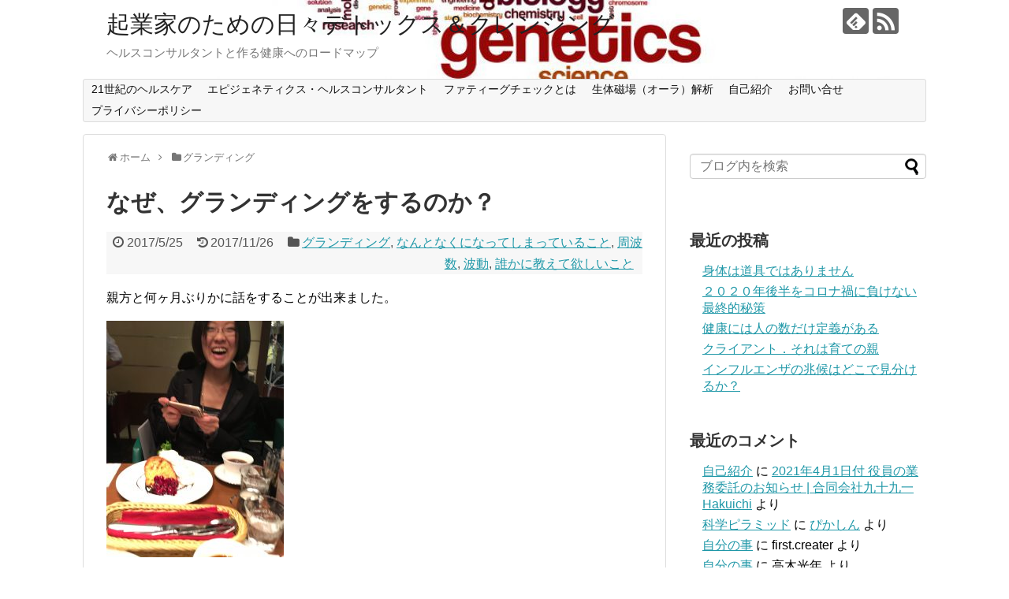

--- FILE ---
content_type: text/html; charset=UTF-8
request_url: https://firstcreater.com/archives/353
body_size: 16511
content:
<!DOCTYPE html>
<html lang="ja">
<head>
	<meta name="google-site-verification" content="Qp3aD8YoYGjxYnydLdcIcAS_D8QXdNVGybwaXu-VQEE" />
<meta charset="UTF-8">
  <meta name="viewport" content="width=1280, maximum-scale=1, user-scalable=yes">
<link rel="alternate" type="application/rss+xml" title="起業家のための日々デトックス＆クレンジング RSS Feed" href="https://firstcreater.com/feed" />
<link rel="pingback" href="https://firstcreater.com/wp/xmlrpc.php" />
<meta name="description" content="親方と何ヶ月ぶりかに話をすることが出来ました。注：この写真は2月の親方きっかけは、指南頂いているブログとネットの事でした。私は、このインターネットの世界が自分とは関係ないと思っていたわけではありません。が自分が何かを発信したいと..." />
<meta name="keywords" content="グランディング,なんとなくになってしまっていること,周波数,波動,誰かに教えて欲しいこと" />
<!-- OGP -->
<meta property="og:type" content="article">
<meta property="og:description" content="親方と何ヶ月ぶりかに話をすることが出来ました。注：この写真は2月の親方きっかけは、指南頂いているブログとネットの事でした。私は、このインターネットの世界が自分とは関係ないと思っていたわけではありません。が自分が何かを発信したいと...">
<meta property="og:title" content="なぜ、グランディングをするのか？">
<meta property="og:url" content="https://firstcreater.com/archives/353">
<meta property="og:image" content="https://firstcreater.com/wp/wp-content/uploads/2017/02/2017-01-07-07.48.21.jpg">
<meta property="og:site_name" content="起業家のための日々デトックス＆クレンジング">
<meta property="og:locale" content="ja_JP">
<!-- /OGP -->
<!-- Twitter Card -->
<meta name="twitter:card" content="summary">
<meta name="twitter:description" content="親方と何ヶ月ぶりかに話をすることが出来ました。注：この写真は2月の親方きっかけは、指南頂いているブログとネットの事でした。私は、このインターネットの世界が自分とは関係ないと思っていたわけではありません。が自分が何かを発信したいと...">
<meta name="twitter:title" content="なぜ、グランディングをするのか？">
<meta name="twitter:url" content="https://firstcreater.com/archives/353">
<meta name="twitter:image" content="https://firstcreater.com/wp/wp-content/uploads/2017/02/2017-01-07-07.48.21.jpg">
<meta name="twitter:domain" content="firstcreater.com">
<!-- /Twitter Card -->

<title>なぜ、グランディングをするのか？</title>
<meta name='robots' content='max-image-preview:large' />
<link rel="alternate" type="application/rss+xml" title="起業家のための日々デトックス＆クレンジング &raquo; フィード" href="https://firstcreater.com/feed" />
<link rel="alternate" type="application/rss+xml" title="起業家のための日々デトックス＆クレンジング &raquo; コメントフィード" href="https://firstcreater.com/comments/feed" />
<link rel="alternate" type="application/rss+xml" title="起業家のための日々デトックス＆クレンジング &raquo; なぜ、グランディングをするのか？ のコメントのフィード" href="https://firstcreater.com/archives/353/feed" />
<link rel="alternate" title="oEmbed (JSON)" type="application/json+oembed" href="https://firstcreater.com/wp-json/oembed/1.0/embed?url=https%3A%2F%2Ffirstcreater.com%2Farchives%2F353" />
<link rel="alternate" title="oEmbed (XML)" type="text/xml+oembed" href="https://firstcreater.com/wp-json/oembed/1.0/embed?url=https%3A%2F%2Ffirstcreater.com%2Farchives%2F353&#038;format=xml" />
<style id='wp-img-auto-sizes-contain-inline-css' type='text/css'>
img:is([sizes=auto i],[sizes^="auto," i]){contain-intrinsic-size:3000px 1500px}
/*# sourceURL=wp-img-auto-sizes-contain-inline-css */
</style>
<link rel='stylesheet' id='simplicity-style-css' href='https://firstcreater.com/wp/wp-content/themes/simplicity2/style.css' type='text/css' media='all' />
<link rel='stylesheet' id='responsive-style-css' href='https://firstcreater.com/wp/wp-content/themes/simplicity2/css/responsive-pc.css' type='text/css' media='all' />
<link rel='stylesheet' id='font-awesome-style-css' href='https://firstcreater.com/wp/wp-content/themes/simplicity2/webfonts/css/font-awesome.min.css' type='text/css' media='all' />
<link rel='stylesheet' id='icomoon-style-css' href='https://firstcreater.com/wp/wp-content/themes/simplicity2/webfonts/icomoon/style.css' type='text/css' media='all' />
<link rel='stylesheet' id='extension-style-css' href='https://firstcreater.com/wp/wp-content/themes/simplicity2/css/extension.css' type='text/css' media='all' />
<style id='extension-style-inline-css' type='text/css'>
@media screen and (max-width:639px){.article br{display:block}}#h-top{background-image:url(https://firstcreater.com/wp/wp-content/uploads/2017/06/cropped-cropped-AdobeStock_74210686x1000-1.jpg)}.line-btn,.line-balloon-btn{display:none}
/*# sourceURL=extension-style-inline-css */
</style>
<link rel='stylesheet' id='print-style-css' href='https://firstcreater.com/wp/wp-content/themes/simplicity2/css/print.css' type='text/css' media='print' />
<link rel='stylesheet' id='sns-twitter-type-style-css' href='https://firstcreater.com/wp/wp-content/themes/simplicity2/css/sns-twitter-type.css' type='text/css' media='all' />
<style id='wp-emoji-styles-inline-css' type='text/css'>

	img.wp-smiley, img.emoji {
		display: inline !important;
		border: none !important;
		box-shadow: none !important;
		height: 1em !important;
		width: 1em !important;
		margin: 0 0.07em !important;
		vertical-align: -0.1em !important;
		background: none !important;
		padding: 0 !important;
	}
/*# sourceURL=wp-emoji-styles-inline-css */
</style>
<style id='wp-block-library-inline-css' type='text/css'>
:root{--wp-block-synced-color:#7a00df;--wp-block-synced-color--rgb:122,0,223;--wp-bound-block-color:var(--wp-block-synced-color);--wp-editor-canvas-background:#ddd;--wp-admin-theme-color:#007cba;--wp-admin-theme-color--rgb:0,124,186;--wp-admin-theme-color-darker-10:#006ba1;--wp-admin-theme-color-darker-10--rgb:0,107,160.5;--wp-admin-theme-color-darker-20:#005a87;--wp-admin-theme-color-darker-20--rgb:0,90,135;--wp-admin-border-width-focus:2px}@media (min-resolution:192dpi){:root{--wp-admin-border-width-focus:1.5px}}.wp-element-button{cursor:pointer}:root .has-very-light-gray-background-color{background-color:#eee}:root .has-very-dark-gray-background-color{background-color:#313131}:root .has-very-light-gray-color{color:#eee}:root .has-very-dark-gray-color{color:#313131}:root .has-vivid-green-cyan-to-vivid-cyan-blue-gradient-background{background:linear-gradient(135deg,#00d084,#0693e3)}:root .has-purple-crush-gradient-background{background:linear-gradient(135deg,#34e2e4,#4721fb 50%,#ab1dfe)}:root .has-hazy-dawn-gradient-background{background:linear-gradient(135deg,#faaca8,#dad0ec)}:root .has-subdued-olive-gradient-background{background:linear-gradient(135deg,#fafae1,#67a671)}:root .has-atomic-cream-gradient-background{background:linear-gradient(135deg,#fdd79a,#004a59)}:root .has-nightshade-gradient-background{background:linear-gradient(135deg,#330968,#31cdcf)}:root .has-midnight-gradient-background{background:linear-gradient(135deg,#020381,#2874fc)}:root{--wp--preset--font-size--normal:16px;--wp--preset--font-size--huge:42px}.has-regular-font-size{font-size:1em}.has-larger-font-size{font-size:2.625em}.has-normal-font-size{font-size:var(--wp--preset--font-size--normal)}.has-huge-font-size{font-size:var(--wp--preset--font-size--huge)}.has-text-align-center{text-align:center}.has-text-align-left{text-align:left}.has-text-align-right{text-align:right}.has-fit-text{white-space:nowrap!important}#end-resizable-editor-section{display:none}.aligncenter{clear:both}.items-justified-left{justify-content:flex-start}.items-justified-center{justify-content:center}.items-justified-right{justify-content:flex-end}.items-justified-space-between{justify-content:space-between}.screen-reader-text{border:0;clip-path:inset(50%);height:1px;margin:-1px;overflow:hidden;padding:0;position:absolute;width:1px;word-wrap:normal!important}.screen-reader-text:focus{background-color:#ddd;clip-path:none;color:#444;display:block;font-size:1em;height:auto;left:5px;line-height:normal;padding:15px 23px 14px;text-decoration:none;top:5px;width:auto;z-index:100000}html :where(.has-border-color){border-style:solid}html :where([style*=border-top-color]){border-top-style:solid}html :where([style*=border-right-color]){border-right-style:solid}html :where([style*=border-bottom-color]){border-bottom-style:solid}html :where([style*=border-left-color]){border-left-style:solid}html :where([style*=border-width]){border-style:solid}html :where([style*=border-top-width]){border-top-style:solid}html :where([style*=border-right-width]){border-right-style:solid}html :where([style*=border-bottom-width]){border-bottom-style:solid}html :where([style*=border-left-width]){border-left-style:solid}html :where(img[class*=wp-image-]){height:auto;max-width:100%}:where(figure){margin:0 0 1em}html :where(.is-position-sticky){--wp-admin--admin-bar--position-offset:var(--wp-admin--admin-bar--height,0px)}@media screen and (max-width:600px){html :where(.is-position-sticky){--wp-admin--admin-bar--position-offset:0px}}

/*# sourceURL=wp-block-library-inline-css */
</style><style id='global-styles-inline-css' type='text/css'>
:root{--wp--preset--aspect-ratio--square: 1;--wp--preset--aspect-ratio--4-3: 4/3;--wp--preset--aspect-ratio--3-4: 3/4;--wp--preset--aspect-ratio--3-2: 3/2;--wp--preset--aspect-ratio--2-3: 2/3;--wp--preset--aspect-ratio--16-9: 16/9;--wp--preset--aspect-ratio--9-16: 9/16;--wp--preset--color--black: #000000;--wp--preset--color--cyan-bluish-gray: #abb8c3;--wp--preset--color--white: #ffffff;--wp--preset--color--pale-pink: #f78da7;--wp--preset--color--vivid-red: #cf2e2e;--wp--preset--color--luminous-vivid-orange: #ff6900;--wp--preset--color--luminous-vivid-amber: #fcb900;--wp--preset--color--light-green-cyan: #7bdcb5;--wp--preset--color--vivid-green-cyan: #00d084;--wp--preset--color--pale-cyan-blue: #8ed1fc;--wp--preset--color--vivid-cyan-blue: #0693e3;--wp--preset--color--vivid-purple: #9b51e0;--wp--preset--gradient--vivid-cyan-blue-to-vivid-purple: linear-gradient(135deg,rgb(6,147,227) 0%,rgb(155,81,224) 100%);--wp--preset--gradient--light-green-cyan-to-vivid-green-cyan: linear-gradient(135deg,rgb(122,220,180) 0%,rgb(0,208,130) 100%);--wp--preset--gradient--luminous-vivid-amber-to-luminous-vivid-orange: linear-gradient(135deg,rgb(252,185,0) 0%,rgb(255,105,0) 100%);--wp--preset--gradient--luminous-vivid-orange-to-vivid-red: linear-gradient(135deg,rgb(255,105,0) 0%,rgb(207,46,46) 100%);--wp--preset--gradient--very-light-gray-to-cyan-bluish-gray: linear-gradient(135deg,rgb(238,238,238) 0%,rgb(169,184,195) 100%);--wp--preset--gradient--cool-to-warm-spectrum: linear-gradient(135deg,rgb(74,234,220) 0%,rgb(151,120,209) 20%,rgb(207,42,186) 40%,rgb(238,44,130) 60%,rgb(251,105,98) 80%,rgb(254,248,76) 100%);--wp--preset--gradient--blush-light-purple: linear-gradient(135deg,rgb(255,206,236) 0%,rgb(152,150,240) 100%);--wp--preset--gradient--blush-bordeaux: linear-gradient(135deg,rgb(254,205,165) 0%,rgb(254,45,45) 50%,rgb(107,0,62) 100%);--wp--preset--gradient--luminous-dusk: linear-gradient(135deg,rgb(255,203,112) 0%,rgb(199,81,192) 50%,rgb(65,88,208) 100%);--wp--preset--gradient--pale-ocean: linear-gradient(135deg,rgb(255,245,203) 0%,rgb(182,227,212) 50%,rgb(51,167,181) 100%);--wp--preset--gradient--electric-grass: linear-gradient(135deg,rgb(202,248,128) 0%,rgb(113,206,126) 100%);--wp--preset--gradient--midnight: linear-gradient(135deg,rgb(2,3,129) 0%,rgb(40,116,252) 100%);--wp--preset--font-size--small: 13px;--wp--preset--font-size--medium: 20px;--wp--preset--font-size--large: 36px;--wp--preset--font-size--x-large: 42px;--wp--preset--spacing--20: 0.44rem;--wp--preset--spacing--30: 0.67rem;--wp--preset--spacing--40: 1rem;--wp--preset--spacing--50: 1.5rem;--wp--preset--spacing--60: 2.25rem;--wp--preset--spacing--70: 3.38rem;--wp--preset--spacing--80: 5.06rem;--wp--preset--shadow--natural: 6px 6px 9px rgba(0, 0, 0, 0.2);--wp--preset--shadow--deep: 12px 12px 50px rgba(0, 0, 0, 0.4);--wp--preset--shadow--sharp: 6px 6px 0px rgba(0, 0, 0, 0.2);--wp--preset--shadow--outlined: 6px 6px 0px -3px rgb(255, 255, 255), 6px 6px rgb(0, 0, 0);--wp--preset--shadow--crisp: 6px 6px 0px rgb(0, 0, 0);}:where(.is-layout-flex){gap: 0.5em;}:where(.is-layout-grid){gap: 0.5em;}body .is-layout-flex{display: flex;}.is-layout-flex{flex-wrap: wrap;align-items: center;}.is-layout-flex > :is(*, div){margin: 0;}body .is-layout-grid{display: grid;}.is-layout-grid > :is(*, div){margin: 0;}:where(.wp-block-columns.is-layout-flex){gap: 2em;}:where(.wp-block-columns.is-layout-grid){gap: 2em;}:where(.wp-block-post-template.is-layout-flex){gap: 1.25em;}:where(.wp-block-post-template.is-layout-grid){gap: 1.25em;}.has-black-color{color: var(--wp--preset--color--black) !important;}.has-cyan-bluish-gray-color{color: var(--wp--preset--color--cyan-bluish-gray) !important;}.has-white-color{color: var(--wp--preset--color--white) !important;}.has-pale-pink-color{color: var(--wp--preset--color--pale-pink) !important;}.has-vivid-red-color{color: var(--wp--preset--color--vivid-red) !important;}.has-luminous-vivid-orange-color{color: var(--wp--preset--color--luminous-vivid-orange) !important;}.has-luminous-vivid-amber-color{color: var(--wp--preset--color--luminous-vivid-amber) !important;}.has-light-green-cyan-color{color: var(--wp--preset--color--light-green-cyan) !important;}.has-vivid-green-cyan-color{color: var(--wp--preset--color--vivid-green-cyan) !important;}.has-pale-cyan-blue-color{color: var(--wp--preset--color--pale-cyan-blue) !important;}.has-vivid-cyan-blue-color{color: var(--wp--preset--color--vivid-cyan-blue) !important;}.has-vivid-purple-color{color: var(--wp--preset--color--vivid-purple) !important;}.has-black-background-color{background-color: var(--wp--preset--color--black) !important;}.has-cyan-bluish-gray-background-color{background-color: var(--wp--preset--color--cyan-bluish-gray) !important;}.has-white-background-color{background-color: var(--wp--preset--color--white) !important;}.has-pale-pink-background-color{background-color: var(--wp--preset--color--pale-pink) !important;}.has-vivid-red-background-color{background-color: var(--wp--preset--color--vivid-red) !important;}.has-luminous-vivid-orange-background-color{background-color: var(--wp--preset--color--luminous-vivid-orange) !important;}.has-luminous-vivid-amber-background-color{background-color: var(--wp--preset--color--luminous-vivid-amber) !important;}.has-light-green-cyan-background-color{background-color: var(--wp--preset--color--light-green-cyan) !important;}.has-vivid-green-cyan-background-color{background-color: var(--wp--preset--color--vivid-green-cyan) !important;}.has-pale-cyan-blue-background-color{background-color: var(--wp--preset--color--pale-cyan-blue) !important;}.has-vivid-cyan-blue-background-color{background-color: var(--wp--preset--color--vivid-cyan-blue) !important;}.has-vivid-purple-background-color{background-color: var(--wp--preset--color--vivid-purple) !important;}.has-black-border-color{border-color: var(--wp--preset--color--black) !important;}.has-cyan-bluish-gray-border-color{border-color: var(--wp--preset--color--cyan-bluish-gray) !important;}.has-white-border-color{border-color: var(--wp--preset--color--white) !important;}.has-pale-pink-border-color{border-color: var(--wp--preset--color--pale-pink) !important;}.has-vivid-red-border-color{border-color: var(--wp--preset--color--vivid-red) !important;}.has-luminous-vivid-orange-border-color{border-color: var(--wp--preset--color--luminous-vivid-orange) !important;}.has-luminous-vivid-amber-border-color{border-color: var(--wp--preset--color--luminous-vivid-amber) !important;}.has-light-green-cyan-border-color{border-color: var(--wp--preset--color--light-green-cyan) !important;}.has-vivid-green-cyan-border-color{border-color: var(--wp--preset--color--vivid-green-cyan) !important;}.has-pale-cyan-blue-border-color{border-color: var(--wp--preset--color--pale-cyan-blue) !important;}.has-vivid-cyan-blue-border-color{border-color: var(--wp--preset--color--vivid-cyan-blue) !important;}.has-vivid-purple-border-color{border-color: var(--wp--preset--color--vivid-purple) !important;}.has-vivid-cyan-blue-to-vivid-purple-gradient-background{background: var(--wp--preset--gradient--vivid-cyan-blue-to-vivid-purple) !important;}.has-light-green-cyan-to-vivid-green-cyan-gradient-background{background: var(--wp--preset--gradient--light-green-cyan-to-vivid-green-cyan) !important;}.has-luminous-vivid-amber-to-luminous-vivid-orange-gradient-background{background: var(--wp--preset--gradient--luminous-vivid-amber-to-luminous-vivid-orange) !important;}.has-luminous-vivid-orange-to-vivid-red-gradient-background{background: var(--wp--preset--gradient--luminous-vivid-orange-to-vivid-red) !important;}.has-very-light-gray-to-cyan-bluish-gray-gradient-background{background: var(--wp--preset--gradient--very-light-gray-to-cyan-bluish-gray) !important;}.has-cool-to-warm-spectrum-gradient-background{background: var(--wp--preset--gradient--cool-to-warm-spectrum) !important;}.has-blush-light-purple-gradient-background{background: var(--wp--preset--gradient--blush-light-purple) !important;}.has-blush-bordeaux-gradient-background{background: var(--wp--preset--gradient--blush-bordeaux) !important;}.has-luminous-dusk-gradient-background{background: var(--wp--preset--gradient--luminous-dusk) !important;}.has-pale-ocean-gradient-background{background: var(--wp--preset--gradient--pale-ocean) !important;}.has-electric-grass-gradient-background{background: var(--wp--preset--gradient--electric-grass) !important;}.has-midnight-gradient-background{background: var(--wp--preset--gradient--midnight) !important;}.has-small-font-size{font-size: var(--wp--preset--font-size--small) !important;}.has-medium-font-size{font-size: var(--wp--preset--font-size--medium) !important;}.has-large-font-size{font-size: var(--wp--preset--font-size--large) !important;}.has-x-large-font-size{font-size: var(--wp--preset--font-size--x-large) !important;}
/*# sourceURL=global-styles-inline-css */
</style>

<style id='classic-theme-styles-inline-css' type='text/css'>
/*! This file is auto-generated */
.wp-block-button__link{color:#fff;background-color:#32373c;border-radius:9999px;box-shadow:none;text-decoration:none;padding:calc(.667em + 2px) calc(1.333em + 2px);font-size:1.125em}.wp-block-file__button{background:#32373c;color:#fff;text-decoration:none}
/*# sourceURL=/wp-includes/css/classic-themes.min.css */
</style>
<script type="text/javascript" src="https://firstcreater.com/wp/wp-includes/js/jquery/jquery.min.js" id="jquery-core-js"></script>
<script type="text/javascript" src="https://firstcreater.com/wp/wp-includes/js/jquery/jquery-migrate.min.js" id="jquery-migrate-js"></script>
<link rel="EditURI" type="application/rsd+xml" title="RSD" href="https://firstcreater.com/wp/xmlrpc.php?rsd" />
<meta name="generator" content="WordPress 6.9" />
<link rel="canonical" href="https://firstcreater.com/archives/353" />
<link rel='shortlink' href='https://firstcreater.com/?p=353' />
<style type="text/css">.recentcomments a{display:inline !important;padding:0 !important;margin:0 !important;}</style>		<style type="text/css" id="wp-custom-css">
			iframe{
    overflow:hidden;
}		</style>
		</head>
  <body class="wp-singular post-template-default single single-post postid-353 single-format-standard wp-theme-simplicity2 categoryid-7 categoryid-15 categoryid-19 categoryid-18 categoryid-16" itemscope itemtype="http://schema.org/WebPage">
    <div id="container">

      <!-- header -->
      <header itemscope itemtype="http://schema.org/WPHeader">
        <div id="header" class="clearfix">
          <div id="header-in">

                        <div id="h-top">
              <!-- モバイルメニュー表示用のボタン -->
<div id="mobile-menu">
  <a id="mobile-menu-toggle" href="#"><span class="fa fa-bars fa-2x"></span></a>
</div>

              <div class="alignleft top-title-catchphrase">
                <!-- サイトのタイトル -->
<p id="site-title" itemscope itemtype="http://schema.org/Organization">
  <a href="https://firstcreater.com/">起業家のための日々デトックス＆クレンジング</a></p>
<!-- サイトの概要 -->
<p id="site-description">
  ヘルスコンサルタントと作る健康へのロードマップ</p>
              </div>

              <div class="alignright top-sns-follows">
                                <!-- SNSページ -->
<div class="sns-pages">
<p class="sns-follow-msg">フォローする</p>
<ul class="snsp">
<li class="feedly-page"><a href='//feedly.com/index.html#subscription%2Ffeed%2Fhttps%3A%2F%2Ffirstcreater.com%2Ffeed' target='blank' title="feedlyで更新情報を購読" rel="nofollow"><span class="icon-feedly-logo"></span></a></li><li class="rss-page"><a href="https://firstcreater.com/feed" target="_blank" title="RSSで更新情報をフォロー" rel="nofollow"><span class="icon-rss-logo"></span></a></li>  </ul>
</div>
                              </div>

            </div><!-- /#h-top -->
          </div><!-- /#header-in -->
        </div><!-- /#header -->
      </header>

      <!-- Navigation -->
<nav itemscope itemtype="http://schema.org/SiteNavigationElement">
  <div id="navi">
      	<div id="navi-in">
      <div class="menu-%e3%83%98%e3%83%83%e3%83%80%e3%83%bc%e3%83%a1%e3%83%8b%e3%83%a5%e3%83%bc-container"><ul id="menu-%e3%83%98%e3%83%83%e3%83%80%e3%83%bc%e3%83%a1%e3%83%8b%e3%83%a5%e3%83%bc" class="menu"><li id="menu-item-305" class="menu-item menu-item-type-post_type menu-item-object-page menu-item-305"><a href="https://firstcreater.com/concept">21世紀のヘルスケア</a></li>
<li id="menu-item-3174" class="menu-item menu-item-type-post_type menu-item-object-page menu-item-3174"><a href="https://firstcreater.com/concept/alternative/epigenetics">エピジェネティクス・ヘルスコンサルタント</a></li>
<li id="menu-item-3590" class="menu-item menu-item-type-post_type menu-item-object-page menu-item-3590"><a href="https://firstcreater.com/page-22">ファティーグチェックとは</a></li>
<li id="menu-item-307" class="menu-item menu-item-type-post_type menu-item-object-page menu-item-307"><a href="https://firstcreater.com/events">生体磁場（オーラ）解析</a></li>
<li id="menu-item-3588" class="menu-item menu-item-type-post_type menu-item-object-page menu-item-3588"><a href="https://firstcreater.com/profile">自己紹介</a></li>
<li id="menu-item-2419" class="menu-item menu-item-type-post_type menu-item-object-page menu-item-2419"><a href="https://firstcreater.com/contact">お問い合せ</a></li>
<li id="menu-item-972" class="menu-item menu-item-type-post_type menu-item-object-page menu-item-972"><a href="https://firstcreater.com/page-970">プライバシーポリシー</a></li>
</ul></div>    </div><!-- /#navi-in -->
  </div><!-- /#navi -->
</nav>
<!-- /Navigation -->
      <!-- 本体部分 -->
      <div id="body">
        <div id="body-in">

          
          <!-- main -->
          <main itemscope itemprop="mainContentOfPage">
            <div id="main" itemscope itemtype="http://schema.org/Blog">


  
  <div id="breadcrumb" class="breadcrumb-category"><div itemtype="http://data-vocabulary.org/Breadcrumb" itemscope="" class="breadcrumb-home"><span class="fa fa-home fa-fw"></span><a href="https://firstcreater.com" itemprop="url"><span itemprop="title">ホーム</span></a><span class="sp"><span class="fa fa-angle-right"></span></span></div><div itemtype="http://data-vocabulary.org/Breadcrumb" itemscope=""><span class="fa fa-folder fa-fw"></span><a href="https://firstcreater.com/archives/category/%e3%82%b0%e3%83%a9%e3%83%b3%e3%83%87%e3%82%a3%e3%83%b3%e3%82%b0" itemprop="url"><span itemprop="title">グランディング</span></a></div></div><!-- /#breadcrumb -->  <div id="post-353" class="post-353 post type-post status-publish format-standard has-post-thumbnail hentry category-7 category-15 category-19 category-18 category-16">
  <article class="article">
  
  
  <header>
    <h1 class="entry-title">
            なぜ、グランディングをするのか？          </h1>
    <p class="post-meta">
            <span class="post-date"><span class="fa fa-clock-o fa-fw"></span><time class="entry-date date published" datetime="2017-05-25T07:38:55+09:00">2017/5/25</time></span>
        <span class="post-update"><span class="fa fa-history fa-fw"></span><span class="entry-date date updated">2017/11/26</span></span>
              <span class="category"><span class="fa fa-folder fa-fw"></span><a href="https://firstcreater.com/archives/category/%e3%82%b0%e3%83%a9%e3%83%b3%e3%83%87%e3%82%a3%e3%83%b3%e3%82%b0" rel="category tag">グランディング</a>, <a href="https://firstcreater.com/archives/category/%e3%81%aa%e3%82%93%e3%81%a8%e3%81%aa%e3%81%8f%e3%81%ab%e3%81%aa%e3%81%a3%e3%81%a6%e3%81%97%e3%81%be%e3%81%a3%e3%81%a6%e3%81%84%e3%82%8b%e3%81%93%e3%81%a8" rel="category tag">なんとなくになってしまっていること</a>, <a href="https://firstcreater.com/archives/category/%e5%91%a8%e6%b3%a2%e6%95%b0" rel="category tag">周波数</a>, <a href="https://firstcreater.com/archives/category/%e6%b3%a2%e5%8b%95" rel="category tag">波動</a>, <a href="https://firstcreater.com/archives/category/%e8%aa%b0%e3%81%8b%e3%81%ab%e6%95%99%e3%81%88%e3%81%a6%e6%ac%b2%e3%81%97%e3%81%84%e3%81%93%e3%81%a8" rel="category tag">誰かに教えて欲しいこと</a></span>
      
      
      
      
      
      
    </p>

    
    
    
      </header>

  
  <div id="the-content" class="entry-content">
  <p>親方と何ヶ月ぶりかに話をすることが出来ました。</p>
<p><img fetchpriority="high" decoding="async" class="alignnone size-medium wp-image-365" src="https://firstcreater.com/wp/wp-content/uploads/2017/05/IMG_1520-e1495686557955-225x300.jpg" alt="" width="225" height="300" srcset="https://firstcreater.com/wp/wp-content/uploads/2017/05/IMG_1520-e1495686557955-225x300.jpg 225w, https://firstcreater.com/wp/wp-content/uploads/2017/05/IMG_1520-e1495686557955-768x1024.jpg 768w, https://firstcreater.com/wp/wp-content/uploads/2017/05/IMG_1520-e1495686557955-320x427.jpg 320w" sizes="(max-width: 225px) 100vw, 225px" /></p>
<p><span style="font-size: 10px;">注：この写真は2月の親方</span></p>
<p>きっかけは、指南頂いている</p>
<p>ブログとネットの事でした。</p>
<p>私は、このインターネットの世界が</p>
<p>自分とは関係ないと思っていた</p>
<p>わけではありません。が</p>
<p>&ensp;</p>
<p>自分が何かを発信したいと思う側に</p>
<p>なったときに初めて、</p>
<p>知らなければ正しい姿の発信者になれない</p>
<p>と言うことを徐々に理解し始めた時に、</p>
<p>誰からその世界のルールや条件を学ぶのかは</p>
<p>未就学者には重要なポイントだと思いました。</p>
<p>この記事を読んで下さる方の中にも、</p>
<p>「うん、うん、そうだ、そうだ…」と</p>
<p>共感して下さる方もあるやも知れません。</p>
<p>その、学ぶ環境を選択するための</p>
<p>重要なポイントって、</p>
<p>私の場合、</p>
<p>顔を見れて、</p>
<p>直接あえて、</p>
<p>話す機会があって、</p>
<p>人間性を信頼できるかどうか？</p>
<p>が、</p>
<p>かなり大きな要素でした。</p>
<p>&ensp;</p>
<p>そういう人物に出会うために、</p>
<p>様々なサイトやコミュニティや</p>
<p>セミナーや</p>
<p>塾を訪問しました。</p>
<p>しかも、自分が進みたい分野が</p>
<p>不明確な状況の時に、</p>
<p>インターネットの世界でのスキルが</p>
<p>全くない時期に、</p>
<p>どこからスタートしたら良いのか？</p>
<p>悩みますよ、本当に。</p>
<p>&ensp;</p>
<p>余裕があるなしにかかわらず、</p>
<p>大局的に見て私は自分が選んだ道が</p>
<p>間違っているとは決して思わないです、</p>
<p>なぜなら、このことは</p>
<p>義務教育では無いから</p>
<p>教科書も無ければ、</p>
<p>参考書も無いのです。</p>
<p>&ensp;</p>
<p>自分の能力や感性に</p>
<p>頼って探すしか無いのです。</p>
<p>（注：最近は参考書っぽいもの、</p>
<p>１，２００円とか１，５００円出せばあります）</p>
<p>そういう状況下で、判断するのは時折</p>
<p>送られてくるメルマガの中の文章で、</p>
<p>エッジが刺さるものがあって…</p>
<p>それはかれこれ、４年くらい前のことです。</p>
<p>そのちょっとした、事の連続で、</p>
<p>私は親方にたどり着きました。</p>
<p>だからといって、</p>
<p>急激に親方になってもらえた訳では無いです。</p>
<p>人間関係って、</p>
<p>相手の事を相手が発信しているものを</p>
<p>過去に遡って知ろうとして</p>
<p>それで初めて、実際にあったときに</p>
<p>会話の中に入り込めて、</p>
<p>ようやく、</p>
<p>会話の連続が可能になるのだと思います。</p>
<p>会話が続かないと、話にならないです。</p>
<p>そこからです。</p>
<p>&ensp;</p>
<p>その、親方、実は「オーラ」をよくよく見ると</p>
<p>主たるオーラが私とほぼほぼ同じ。</p>
<p>(注：私の裏職業：オーラ診断分析家です。</p>
<p>滅多にしません、あしからず)</p>
<p>でも、親方のそのオーラでは</p>
<p>資本主義経済至上世界で豊かに</p>
<p>生きて行くには少々無理のあるオーラ。</p>
<p>&ensp;</p>
<p>ここで、私が無理のあると定義するには</p>
<p>事情があります。</p>
<p>オーラって肉体から出る元素が発する周波数帯</p>
<p>と脳波と、東洋で言われるチャクラなるものから</p>
<p>トランスレイトされる、</p>
<p>精神、心、魂なるものの周波数帯とが</p>
<p>混ざり合って作られる</p>
<p>その人固有のシールドと思って下さい。</p>
<p>&ensp;</p>
<p>つまり卵形の電波の層が幾重にも重なって</p>
<p>出来ていると想像して頂けると</p>
<p>わかりやすいかと思います。</p>
<p>詳しく知りたい方は<a href="https://firstcreater.com/aura">こちら</a></p>
<p>&ensp;</p>
<p>手っ取り早く言うと静電気が起るのと</p>
<p>同じ仕組みです。</p>
<p>そのオーラの主たる周波数帯が</p>
<p>どの段階のものかによっては、</p>
<p>生命細胞と相性の悪い周波数帯があります。</p>
<p>&ensp;</p>
<p>親方は普段、使用する周波数帯は</p>
<p>この社会構造で最も潤沢に経済の恩恵を受ける</p>
<p>周波数帯をまとっていました。</p>
<p>だから、親方は潤沢な収益を上げる構造を</p>
<p>作り上げているのだと、思っていました。</p>
<p>&ensp;</p>
<p>でも、それは、この世を生き抜く手段だった</p>
<p>というのが分った瞬間でした。</p>
<p>&ensp;</p>
<p>その、生命体と相性の悪い自分を知って</p>
<p>分った上で手段を装備した親方に、</p>
<p>「だから、麻美さんは、</p>
<p>グランディングをしなきゃ</p>
<p>いけないんだよね～(笑)」って</p>
<p>（詳しくはこちら「<a href="https://firstcreater.com/granding">グランディングの意味</a>」）</p>
<p>&ensp;</p>
<p>グランディングはこの社会でエネルギーを蓄え、</p>
<p>実社会で生き抜く力を発揮するための絶対に</p>
<p>必要な対策の基本なのです。</p>
<p>一つの方法で現実社会を</p>
<p>生き抜いていける訳ではありませんが、</p>
<p>オーラのタイプによっては、</p>
<p>絶対的とも言える基本要素なのです。</p>
<p>基本要素　1．地に足がついていること。</p>
<p>&ensp;</p>
<p>&ensp;</p>
<p>&ensp;</p>
  </div>

  <footer>
    <!-- ページリンク -->
    
      <!-- 文章下広告 -->
                  

    
    <div id="sns-group" class="sns-group sns-group-bottom">
    <div class="sns-buttons sns-buttons-pc">
    <p class="sns-share-msg">シェアする</p>
    <ul class="snsb clearfix">
    <li class="balloon-btn twitter-balloon-btn twitter-balloon-btn-defalt">
  <div class="balloon-btn-set">
    <div class="arrow-box">
      <a href="//twitter.com/search?q=https%3A%2F%2Ffirstcreater.com%2Farchives%2F353" target="blank" class="arrow-box-link twitter-arrow-box-link" rel="nofollow">
        <span class="social-count twitter-count"><span class="fa fa-comments"></span></span>
      </a>
    </div>
    <a href="//twitter.com/share?text=%E3%81%AA%E3%81%9C%E3%80%81%E3%82%B0%E3%83%A9%E3%83%B3%E3%83%87%E3%82%A3%E3%83%B3%E3%82%B0%E3%82%92%E3%81%99%E3%82%8B%E3%81%AE%E3%81%8B%EF%BC%9F&amp;url=https%3A%2F%2Ffirstcreater.com%2Farchives%2F353" target="blank" class="balloon-btn-link twitter-balloon-btn-link twitter-balloon-btn-link-default" rel="nofollow">
      <span class="fa fa-twitter"></span>
              <span class="tweet-label">ツイート</span>
          </a>
  </div>
</li>
        <li class="facebook-btn"><div class="fb-like" data-href="https://firstcreater.com/archives/353" data-layout="box_count" data-action="like" data-show-faces="false" data-share="true"></div></li>
            <li class="google-plus-btn"><script type="text/javascript" src="//apis.google.com/js/plusone.js"></script>
      <div class="g-plusone" data-size="tall" data-href="https://firstcreater.com/archives/353"></div>
    </li>
            <li class="hatena-btn"> <a href="//b.hatena.ne.jp/entry/https://firstcreater.com/archives/353" class="hatena-bookmark-button" data-hatena-bookmark-title="なぜ、グランディングをするのか？｜起業家のための日々デトックス＆クレンジング" data-hatena-bookmark-layout="vertical-balloon" title="このエントリーをはてなブックマークに追加"><img src="//b.st-hatena.com/images/entry-button/button-only.gif" alt="このエントリーをはてなブックマークに追加" style="border: none;" /></a><script type="text/javascript" src="//b.st-hatena.com/js/bookmark_button.js" async="async"></script>
    </li>
            <li class="pocket-btn"><a data-pocket-label="pocket" data-pocket-count="vertical" class="pocket-btn" data-lang="en"></a>
<script type="text/javascript">!function(d,i){if(!d.getElementById(i)){var j=d.createElement("script");j.id=i;j.src="//widgets.getpocket.com/v1/j/btn.js?v=1";var w=d.getElementById(i);d.body.appendChild(j);}}(document,"pocket-btn-js");</script>
    </li>
            <li class="line-btn">
      <a href="//line.me/R/msg/text/?なぜ、グランディングをするのか？%0D%0Ahttps://firstcreater.com/archives/353" target="blank" class="line-btn-link" rel="nofollow">
          <img src="https://firstcreater.com/wp/wp-content/themes/simplicity2/images/line-btn.png" alt="" class="line-btn-img"><img src="https://firstcreater.com/wp/wp-content/themes/simplicity2/images/line-btn-mini.png" alt="" class="line-btn-img-mini">
        </a>
    </li>
                      </ul>
</div>

    <!-- SNSページ -->
<div class="sns-pages">
<p class="sns-follow-msg">フォローする</p>
<ul class="snsp">
<li class="feedly-page"><a href='//feedly.com/index.html#subscription%2Ffeed%2Fhttps%3A%2F%2Ffirstcreater.com%2Ffeed' target='blank' title="feedlyで更新情報を購読" rel="nofollow"><span class="icon-feedly-logo"></span></a></li><li class="rss-page"><a href="https://firstcreater.com/feed" target="_blank" title="RSSで更新情報をフォロー" rel="nofollow"><span class="icon-rss-logo"></span></a></li>  </ul>
</div>
    </div>

    
    <p class="footer-post-meta">

            <span class="post-tag"></span>
      
      <span class="post-author vcard author"><span class="fn"><span class="fa fa-user fa-fw"></span><a href="https://firstcreater.com/archives/author/first-creater">first.creater</a>
</span></span>

      
          </p>
  </footer>
  </article><!-- .article -->
  </div><!-- .post -->

      <div id="under-entry-body">

            <aside id="related-entries">
        <h2>関連記事</h2>
                <article class="related-entry cf">
  <div class="related-entry-thumb">
    <a href="https://firstcreater.com/archives/1653" title="生体磁場の大掃除">
        <img width="100" height="100" src="https://firstcreater.com/wp/wp-content/uploads/2017/12/559d733f47431e2422bd7fb99f42bbc5_s-100x100.jpg" class="related-entry-thumb-image wp-post-image" alt="生体磁場の大掃除" decoding="async" srcset="https://firstcreater.com/wp/wp-content/uploads/2017/12/559d733f47431e2422bd7fb99f42bbc5_s-100x100.jpg 100w, https://firstcreater.com/wp/wp-content/uploads/2017/12/559d733f47431e2422bd7fb99f42bbc5_s-150x150.jpg 150w" sizes="(max-width: 100px) 100vw, 100px" />        </a>
  </div><!-- /.related-entry-thumb -->

  <div class="related-entry-content">
    <header>
      <h3 class="related-entry-title">
        <a href="https://firstcreater.com/archives/1653" class="related-entry-title-link" title="生体磁場の大掃除">
        生体磁場の大掃除        </a></h3>
    </header>
    <p class="related-entry-snippet">
   ここに書くとお叱りが飛びそうですが、

大掃除、物理的な理由から、絶対にした方が良いです。

普段から掃除はしているわ！と言う方もで...</p>

        <footer>
      <p class="related-entry-read"><a href="https://firstcreater.com/archives/1653">記事を読む</a></p>
    </footer>
    
  </div><!-- /.related-entry-content -->
</article><!-- /.elated-entry -->      <article class="related-entry cf">
  <div class="related-entry-thumb">
    <a href="https://firstcreater.com/archives/3311" title="細胞炎症って何？">
        <img width="100" height="100" src="https://firstcreater.com/wp/wp-content/uploads/2018/07/honoo-100x100.jpg" class="related-entry-thumb-image wp-post-image" alt="細胞炎症って何？" decoding="async" srcset="https://firstcreater.com/wp/wp-content/uploads/2018/07/honoo-100x100.jpg 100w, https://firstcreater.com/wp/wp-content/uploads/2018/07/honoo-150x150.jpg 150w" sizes="(max-width: 100px) 100vw, 100px" />        </a>
  </div><!-- /.related-entry-thumb -->

  <div class="related-entry-content">
    <header>
      <h3 class="related-entry-title">
        <a href="https://firstcreater.com/archives/3311" class="related-entry-title-link" title="細胞炎症って何？">
        細胞炎症って何？        </a></h3>
    </header>
    <p class="related-entry-snippet">
   「細胞炎症」って聞いたことはありますか？

時々、投稿のなかで文字として書いていましたが、知っている人は少ないのかも？と気になり、一度、...</p>

        <footer>
      <p class="related-entry-read"><a href="https://firstcreater.com/archives/3311">記事を読む</a></p>
    </footer>
    
  </div><!-- /.related-entry-content -->
</article><!-- /.elated-entry -->      <article class="related-entry cf">
  <div class="related-entry-thumb">
    <a href="https://firstcreater.com/archives/1108" title="世界のマーク">
        <img width="100" height="100" src="https://firstcreater.com/wp/wp-content/uploads/2017/11/IMG_0516-100x100.jpg" class="related-entry-thumb-image wp-post-image" alt="世界のマーク" decoding="async" loading="lazy" srcset="https://firstcreater.com/wp/wp-content/uploads/2017/11/IMG_0516-100x100.jpg 100w, https://firstcreater.com/wp/wp-content/uploads/2017/11/IMG_0516-150x150.jpg 150w" sizes="auto, (max-width: 100px) 100vw, 100px" />        </a>
  </div><!-- /.related-entry-thumb -->

  <div class="related-entry-content">
    <header>
      <h3 class="related-entry-title">
        <a href="https://firstcreater.com/archives/1108" class="related-entry-title-link" title="世界のマーク">
        世界のマーク        </a></h3>
    </header>
    <p class="related-entry-snippet">
   

これは、日本とそれ以外の国の

有機認定マークの一覧表です。

有機というのもあれば、

最近では中身全てが有機ですよと...</p>

        <footer>
      <p class="related-entry-read"><a href="https://firstcreater.com/archives/1108">記事を読む</a></p>
    </footer>
    
  </div><!-- /.related-entry-content -->
</article><!-- /.elated-entry -->      <article class="related-entry cf">
  <div class="related-entry-thumb">
    <a href="https://firstcreater.com/archives/905" title="負けないぞ！">
        <img width="100" height="100" src="https://firstcreater.com/wp/wp-content/uploads/2017/10/a8f7c403bc329a9f3ee989d6a1905d41_s-100x100.jpg" class="related-entry-thumb-image wp-post-image" alt="負けないぞ！" decoding="async" loading="lazy" srcset="https://firstcreater.com/wp/wp-content/uploads/2017/10/a8f7c403bc329a9f3ee989d6a1905d41_s-100x100.jpg 100w, https://firstcreater.com/wp/wp-content/uploads/2017/10/a8f7c403bc329a9f3ee989d6a1905d41_s-150x150.jpg 150w" sizes="auto, (max-width: 100px) 100vw, 100px" />        </a>
  </div><!-- /.related-entry-thumb -->

  <div class="related-entry-content">
    <header>
      <h3 class="related-entry-title">
        <a href="https://firstcreater.com/archives/905" class="related-entry-title-link" title="負けないぞ！">
        負けないぞ！        </a></h3>
    </header>
    <p class="related-entry-snippet">
   知ったら…





なーんだ



って事になります。



でも、

知らないから、

単に知らない...</p>

        <footer>
      <p class="related-entry-read"><a href="https://firstcreater.com/archives/905">記事を読む</a></p>
    </footer>
    
  </div><!-- /.related-entry-content -->
</article><!-- /.elated-entry -->      <article class="related-entry cf">
  <div class="related-entry-thumb">
    <a href="https://firstcreater.com/archives/2576" title="運動をしないと筋肉が落ちる、でも老化する…この難題の解決策は？">
        <img width="100" height="100" src="https://firstcreater.com/wp/wp-content/uploads/2018/04/7e410cf91919c3cab382d6daa4f55454_s-100x100.jpg" class="related-entry-thumb-image wp-post-image" alt="運動をしないと筋肉が落ちる、でも老化する…この難題の解決策は？" decoding="async" loading="lazy" srcset="https://firstcreater.com/wp/wp-content/uploads/2018/04/7e410cf91919c3cab382d6daa4f55454_s-100x100.jpg 100w, https://firstcreater.com/wp/wp-content/uploads/2018/04/7e410cf91919c3cab382d6daa4f55454_s-150x150.jpg 150w" sizes="auto, (max-width: 100px) 100vw, 100px" />        </a>
  </div><!-- /.related-entry-thumb -->

  <div class="related-entry-content">
    <header>
      <h3 class="related-entry-title">
        <a href="https://firstcreater.com/archives/2576" class="related-entry-title-link" title="運動をしないと筋肉が落ちる、でも老化する…この難題の解決策は？">
        運動をしないと筋肉が落ちる、でも老化する…この難題の解決策は？        </a></h3>
    </header>
    <p class="related-entry-snippet">
   毎日、運動している方は、アスリートというのでしょうか？

市民ランナーとアスリートとの違いはどこにあるのでようか？

昨日、久保　伸...</p>

        <footer>
      <p class="related-entry-read"><a href="https://firstcreater.com/archives/2576">記事を読む</a></p>
    </footer>
    
  </div><!-- /.related-entry-content -->
</article><!-- /.elated-entry -->      <article class="related-entry cf">
  <div class="related-entry-thumb">
    <a href="https://firstcreater.com/archives/1087" title="命の危機　水編">
        <img width="100" height="100" src="https://firstcreater.com/wp/wp-content/uploads/2017/11/cc79db5518990bc4bb48a327000bc9cb_s-100x100.jpg" class="related-entry-thumb-image wp-post-image" alt="命の危機　水編" decoding="async" loading="lazy" srcset="https://firstcreater.com/wp/wp-content/uploads/2017/11/cc79db5518990bc4bb48a327000bc9cb_s-100x100.jpg 100w, https://firstcreater.com/wp/wp-content/uploads/2017/11/cc79db5518990bc4bb48a327000bc9cb_s-150x150.jpg 150w" sizes="auto, (max-width: 100px) 100vw, 100px" />        </a>
  </div><!-- /.related-entry-thumb -->

  <div class="related-entry-content">
    <header>
      <h3 class="related-entry-title">
        <a href="https://firstcreater.com/archives/1087" class="related-entry-title-link" title="命の危機　水編">
        命の危機　水編        </a></h3>
    </header>
    <p class="related-entry-snippet">
   

これ、我が家の

水道料金の検針票

気付きませんでした。

何と、昨年の夏からでした。

水って水道の蛇口から普通...</p>

        <footer>
      <p class="related-entry-read"><a href="https://firstcreater.com/archives/1087">記事を読む</a></p>
    </footer>
    
  </div><!-- /.related-entry-content -->
</article><!-- /.elated-entry -->      <article class="related-entry cf">
  <div class="related-entry-thumb">
    <a href="https://firstcreater.com/archives/379" title="勝者の条件を知っていますか？">
        <img width="100" height="100" src="https://firstcreater.com/wp/wp-content/uploads/2017/05/43f93921a59e4d389e81ea92ba10dae9_s-100x100.jpg" class="related-entry-thumb-image wp-post-image" alt="勝者の条件を知っていますか？" decoding="async" loading="lazy" srcset="https://firstcreater.com/wp/wp-content/uploads/2017/05/43f93921a59e4d389e81ea92ba10dae9_s-100x100.jpg 100w, https://firstcreater.com/wp/wp-content/uploads/2017/05/43f93921a59e4d389e81ea92ba10dae9_s-150x150.jpg 150w" sizes="auto, (max-width: 100px) 100vw, 100px" />        </a>
  </div><!-- /.related-entry-thumb -->

  <div class="related-entry-content">
    <header>
      <h3 class="related-entry-title">
        <a href="https://firstcreater.com/archives/379" class="related-entry-title-link" title="勝者の条件を知っていますか？">
        勝者の条件を知っていますか？        </a></h3>
    </header>
    <p class="related-entry-snippet">
   私はこの3年、

余所様の企業内で業務を行っていました。

正直、ラクチンな仕事というか、

作業の連続でした。



...</p>

        <footer>
      <p class="related-entry-read"><a href="https://firstcreater.com/archives/379">記事を読む</a></p>
    </footer>
    
  </div><!-- /.related-entry-content -->
</article><!-- /.elated-entry -->      <article class="related-entry cf">
  <div class="related-entry-thumb">
    <a href="https://firstcreater.com/archives/284" title="犯人は？">
        <img width="100" height="100" src="https://firstcreater.com/wp/wp-content/uploads/2017/05/18fb0b8f3539399d1145355dd88fdbd4_s-100x100.jpg" class="related-entry-thumb-image wp-post-image" alt="犯人は？" decoding="async" loading="lazy" srcset="https://firstcreater.com/wp/wp-content/uploads/2017/05/18fb0b8f3539399d1145355dd88fdbd4_s-100x100.jpg 100w, https://firstcreater.com/wp/wp-content/uploads/2017/05/18fb0b8f3539399d1145355dd88fdbd4_s-150x150.jpg 150w" sizes="auto, (max-width: 100px) 100vw, 100px" />        </a>
  </div><!-- /.related-entry-thumb -->

  <div class="related-entry-content">
    <header>
      <h3 class="related-entry-title">
        <a href="https://firstcreater.com/archives/284" class="related-entry-title-link" title="犯人は？">
        犯人は？        </a></h3>
    </header>
    <p class="related-entry-snippet">
   　　　「電子レンジって日常生活には

切っても切り離せない電化製品の一つにまでなっていませんか？」

何言ってるんだ？位のおかしな質...</p>

        <footer>
      <p class="related-entry-read"><a href="https://firstcreater.com/archives/284">記事を読む</a></p>
    </footer>
    
  </div><!-- /.related-entry-content -->
</article><!-- /.elated-entry -->      <article class="related-entry cf">
  <div class="related-entry-thumb">
    <a href="https://firstcreater.com/archives/3822" title="身体は道具ではありません">
        <img width="100" height="100" src="https://firstcreater.com/wp/wp-content/uploads/2020/07/ti-zu-100x100.jpg" class="related-entry-thumb-image wp-post-image" alt="身体は道具ではありません" decoding="async" loading="lazy" srcset="https://firstcreater.com/wp/wp-content/uploads/2020/07/ti-zu-100x100.jpg 100w, https://firstcreater.com/wp/wp-content/uploads/2020/07/ti-zu-150x150.jpg 150w" sizes="auto, (max-width: 100px) 100vw, 100px" />        </a>
  </div><!-- /.related-entry-thumb -->

  <div class="related-entry-content">
    <header>
      <h3 class="related-entry-title">
        <a href="https://firstcreater.com/archives/3822" class="related-entry-title-link" title="身体は道具ではありません">
        身体は道具ではありません        </a></h3>
    </header>
    <p class="related-entry-snippet">
   
そもそもの間違いはイソップ物語だった？？
誰かが体は「健康」で「病気が悪い」と言い含めました。

誰かが、五体満足がいいと囁き、そ...</p>

        <footer>
      <p class="related-entry-read"><a href="https://firstcreater.com/archives/3822">記事を読む</a></p>
    </footer>
    
  </div><!-- /.related-entry-content -->
</article><!-- /.elated-entry -->      <article class="related-entry cf">
  <div class="related-entry-thumb">
    <a href="https://firstcreater.com/archives/727" title="背骨「エピジェネティックス」">
        <img src="https://firstcreater.com/wp/wp-content/themes/simplicity2/images/no-image.png" alt="NO IMAGE" class="no-image related-entry-no-image" width="100" height="100" sizes="(max-width: 100px) 100vw, 100px" />
        </a>
  </div><!-- /.related-entry-thumb -->

  <div class="related-entry-content">
    <header>
      <h3 class="related-entry-title">
        <a href="https://firstcreater.com/archives/727" class="related-entry-title-link" title="背骨「エピジェネティックス」">
        背骨「エピジェネティックス」        </a></h3>
    </header>
    <p class="related-entry-snippet">
   

一般的には「DNA塩基配列の変化を伴わない細胞分裂後も継承される遺伝子発現

あるいは細胞表現型の変化を研究する学問領域」である...</p>

        <footer>
      <p class="related-entry-read"><a href="https://firstcreater.com/archives/727">記事を読む</a></p>
    </footer>
    
  </div><!-- /.related-entry-content -->
</article><!-- /.elated-entry -->  
  <br style="clear:both;">      </aside><!-- #related-entries -->
      


        <!-- 広告 -->
                  
      
      <!-- post navigation -->
<div class="navigation">
      <div class="prev"><a href="https://firstcreater.com/archives/337" rel="prev"><span class="fa fa-arrow-left fa-2x pull-left"></span>動物で何が悪い？</a></div>
      <div class="next"><a href="https://firstcreater.com/archives/370" rel="next"><span class="fa fa-arrow-right fa-2x pull-left"></span>毒を制するものは</a></div>
  </div>
<!-- /post navigation -->
      <!-- comment area -->
<div id="comment-area">
	<aside>	<div id="respond" class="comment-respond">
		<h2 id="reply-title" class="comment-reply-title">コメントをどうぞ <small><a rel="nofollow" id="cancel-comment-reply-link" href="/archives/353#respond" style="display:none;">コメントをキャンセル</a></small></h2><form action="https://firstcreater.com/wp/wp-comments-post.php" method="post" id="commentform" class="comment-form"><p class="comment-notes"><span id="email-notes">メールアドレスが公開されることはありません。</span> <span class="required-field-message"><span class="required">※</span> が付いている欄は必須項目です</span></p><p class="comment-form-comment"><textarea id="comment" class="expanding" name="comment" cols="45" rows="8" aria-required="true" placeholder=""></textarea></p><p class="comment-form-author"><label for="author">名前 <span class="required">※</span></label> <input id="author" name="author" type="text" value="" size="30" maxlength="245" autocomplete="name" required="required" /></p>
<p class="comment-form-email"><label for="email">メール <span class="required">※</span></label> <input id="email" name="email" type="text" value="" size="30" maxlength="100" aria-describedby="email-notes" autocomplete="email" required="required" /></p>
<p class="comment-form-url"><label for="url">サイト</label> <input id="url" name="url" type="text" value="" size="30" maxlength="200" autocomplete="url" /></p>
<p class="form-submit"><input name="submit" type="submit" id="submit" class="submit" value="コメントを送信" /> <input type='hidden' name='comment_post_ID' value='353' id='comment_post_ID' />
<input type='hidden' name='comment_parent' id='comment_parent' value='0' />
</p><p class="tsa_param_field_tsa_" style="display:none;">email confirm<span class="required">*</span><input type="text" name="tsa_email_param_field___" id="tsa_email_param_field___" size="30" value="" />
	</p><p class="tsa_param_field_tsa_2" style="display:none;">post date<span class="required">*</span><input type="text" name="tsa_param_field_tsa_3" id="tsa_param_field_tsa_3" size="30" value="2026-01-26 20:02:54" />
	</p><p id="throwsSpamAway">日本語が含まれない投稿は無視されますのでご注意ください。（スパム対策）</p></form>	</div><!-- #respond -->
	</aside></div>
<!-- /comment area -->      </div>
    
            </div><!-- /#main -->
          </main>
        <!-- sidebar -->
<div id="sidebar" role="complementary">
    
  <div id="sidebar-widget">
  <!-- ウイジェット -->
  <aside id="search-2" class="widget widget_search"><form method="get" id="searchform" action="https://firstcreater.com/">
	<input type="text" placeholder="ブログ内を検索" name="s" id="s">
	<input type="submit" id="searchsubmit" value="">
</form></aside>
		<aside id="recent-posts-2" class="widget widget_recent_entries">
		<h3 class="widget_title sidebar_widget_title">最近の投稿</h3>
		<ul>
											<li>
					<a href="https://firstcreater.com/archives/3822">身体は道具ではありません</a>
									</li>
											<li>
					<a href="https://firstcreater.com/archives/3817">２０２０年後半をコロナ禍に負けない最終的秘策</a>
									</li>
											<li>
					<a href="https://firstcreater.com/archives/3778">健康には人の数だけ定義がある</a>
									</li>
											<li>
					<a href="https://firstcreater.com/archives/3763">クライアント．それは育ての親</a>
									</li>
											<li>
					<a href="https://firstcreater.com/archives/3740">インフルエンザの兆候はどこで見分けるか？</a>
									</li>
					</ul>

		</aside><aside id="recent-comments-2" class="widget widget_recent_comments"><h3 class="widget_title sidebar_widget_title">最近のコメント</h3><ul id="recentcomments"><li class="recentcomments"><a href="https://firstcreater.com/profile#comment-5">自己紹介</a> に <span class="comment-author-link"><a href="https://www.hakuichienergy.co.jp/personnel-shift-20210329/" class="url" rel="ugc external nofollow">2021年4月1日付 役員の業務委託のお知らせ | 合同会社九十九一 Hakuichi</a></span> より</li><li class="recentcomments"><a href="https://firstcreater.com/archives/528#comment-4">科学ピラミッド</a> に <span class="comment-author-link"><a href="https://assist-pharmacist.net" class="url" rel="ugc external nofollow">ぴかしん</a></span> より</li><li class="recentcomments"><a href="https://firstcreater.com/archives/1967#comment-3">自分の事</a> に <span class="comment-author-link">first.creater</span> より</li><li class="recentcomments"><a href="https://firstcreater.com/archives/1967#comment-2">自分の事</a> に <span class="comment-author-link">高木光年</span> より</li></ul></aside><aside id="archives-2" class="widget widget_archive"><h3 class="widget_title sidebar_widget_title">アーカイブ</h3>
			<ul>
					<li><a href='https://firstcreater.com/archives/date/2020/07'>2020年7月</a></li>
	<li><a href='https://firstcreater.com/archives/date/2020/02'>2020年2月</a></li>
	<li><a href='https://firstcreater.com/archives/date/2019/12'>2019年12月</a></li>
	<li><a href='https://firstcreater.com/archives/date/2019/11'>2019年11月</a></li>
	<li><a href='https://firstcreater.com/archives/date/2019/10'>2019年10月</a></li>
	<li><a href='https://firstcreater.com/archives/date/2019/09'>2019年9月</a></li>
	<li><a href='https://firstcreater.com/archives/date/2019/08'>2019年8月</a></li>
	<li><a href='https://firstcreater.com/archives/date/2019/07'>2019年7月</a></li>
	<li><a href='https://firstcreater.com/archives/date/2019/05'>2019年5月</a></li>
	<li><a href='https://firstcreater.com/archives/date/2019/03'>2019年3月</a></li>
	<li><a href='https://firstcreater.com/archives/date/2018/09'>2018年9月</a></li>
	<li><a href='https://firstcreater.com/archives/date/2018/08'>2018年8月</a></li>
	<li><a href='https://firstcreater.com/archives/date/2018/07'>2018年7月</a></li>
	<li><a href='https://firstcreater.com/archives/date/2018/06'>2018年6月</a></li>
	<li><a href='https://firstcreater.com/archives/date/2018/05'>2018年5月</a></li>
	<li><a href='https://firstcreater.com/archives/date/2018/04'>2018年4月</a></li>
	<li><a href='https://firstcreater.com/archives/date/2018/03'>2018年3月</a></li>
	<li><a href='https://firstcreater.com/archives/date/2018/02'>2018年2月</a></li>
	<li><a href='https://firstcreater.com/archives/date/2018/01'>2018年1月</a></li>
	<li><a href='https://firstcreater.com/archives/date/2017/12'>2017年12月</a></li>
	<li><a href='https://firstcreater.com/archives/date/2017/11'>2017年11月</a></li>
	<li><a href='https://firstcreater.com/archives/date/2017/10'>2017年10月</a></li>
	<li><a href='https://firstcreater.com/archives/date/2017/09'>2017年9月</a></li>
	<li><a href='https://firstcreater.com/archives/date/2017/08'>2017年8月</a></li>
	<li><a href='https://firstcreater.com/archives/date/2017/07'>2017年7月</a></li>
	<li><a href='https://firstcreater.com/archives/date/2017/06'>2017年6月</a></li>
	<li><a href='https://firstcreater.com/archives/date/2017/05'>2017年5月</a></li>
	<li><a href='https://firstcreater.com/archives/date/2017/04'>2017年4月</a></li>
	<li><a href='https://firstcreater.com/archives/date/2017/03'>2017年3月</a></li>
	<li><a href='https://firstcreater.com/archives/date/2016/09'>2016年9月</a></li>
			</ul>

			</aside><aside id="categories-2" class="widget widget_categories"><h3 class="widget_title sidebar_widget_title">カテゴリー</h3>
			<ul>
					<li class="cat-item cat-item-1"><a href="https://firstcreater.com/archives/category/first/position">position</a>
</li>
	<li class="cat-item cat-item-14"><a href="https://firstcreater.com/archives/category/%e3%82%a8%e3%83%94%e3%82%b8%e3%82%a7%e3%83%8d%e3%83%86%e3%82%a3%e3%83%83%e3%82%af%e3%82%b9%e3%81%a8%e3%81%af">エピジェネティックスとは</a>
</li>
	<li class="cat-item cat-item-17"><a href="https://firstcreater.com/archives/category/%e3%82%ad%e3%83%bc%e3%83%af%e3%83%bc%e3%83%89">キーワード</a>
</li>
	<li class="cat-item cat-item-7"><a href="https://firstcreater.com/archives/category/%e3%82%b0%e3%83%a9%e3%83%b3%e3%83%87%e3%82%a3%e3%83%b3%e3%82%b0">グランディング</a>
</li>
	<li class="cat-item cat-item-4"><a href="https://firstcreater.com/archives/category/%e3%82%b9%e3%83%bc%e3%83%91%e3%83%bc%e3%83%95%e3%83%bc%e3%83%89">スーパーフード</a>
</li>
	<li class="cat-item cat-item-11"><a href="https://firstcreater.com/archives/category/%e3%83%87%e3%83%88%e3%83%83%e3%82%af%e3%82%b9">デトックス</a>
</li>
	<li class="cat-item cat-item-15"><a href="https://firstcreater.com/archives/category/%e3%81%aa%e3%82%93%e3%81%a8%e3%81%aa%e3%81%8f%e3%81%ab%e3%81%aa%e3%81%a3%e3%81%a6%e3%81%97%e3%81%be%e3%81%a3%e3%81%a6%e3%81%84%e3%82%8b%e3%81%93%e3%81%a8">なんとなくになってしまっていること</a>
</li>
	<li class="cat-item cat-item-13"><a href="https://firstcreater.com/archives/category/%e3%83%aa%e3%82%b5%e3%83%bc%e3%83%81">リサーチ</a>
</li>
	<li class="cat-item cat-item-3"><a href="https://firstcreater.com/archives/category/first">一（位置）position</a>
</li>
	<li class="cat-item cat-item-12"><a href="https://firstcreater.com/archives/category/%e4%b8%8d%e9%83%bd%e5%90%88%e3%81%aa%e4%ba%8b">不都合な事</a>
</li>
	<li class="cat-item cat-item-19"><a href="https://firstcreater.com/archives/category/%e5%91%a8%e6%b3%a2%e6%95%b0">周波数</a>
</li>
	<li class="cat-item cat-item-8"><a href="https://firstcreater.com/archives/category/%e6%9d%a1%e4%bb%b6">条件</a>
</li>
	<li class="cat-item cat-item-10"><a href="https://firstcreater.com/archives/category/%e6%ad%b4%e5%8f%b2">歴史</a>
</li>
	<li class="cat-item cat-item-18"><a href="https://firstcreater.com/archives/category/%e6%b3%a2%e5%8b%95">波動</a>
</li>
	<li class="cat-item cat-item-5"><a href="https://firstcreater.com/archives/category/%e7%b4%b0%e8%83%9e%e7%82%8e%e7%97%87">細胞炎症</a>
</li>
	<li class="cat-item cat-item-9"><a href="https://firstcreater.com/archives/category/%e8%80%83%e3%81%88%e6%96%b9">考え方</a>
</li>
	<li class="cat-item cat-item-16"><a href="https://firstcreater.com/archives/category/%e8%aa%b0%e3%81%8b%e3%81%ab%e6%95%99%e3%81%88%e3%81%a6%e6%ac%b2%e3%81%97%e3%81%84%e3%81%93%e3%81%a8">誰かに教えて欲しいこと</a>
</li>
	<li class="cat-item cat-item-6"><a href="https://firstcreater.com/archives/category/%e9%81%b8%e6%8a%9e%e8%82%a2">選択肢</a>
</li>
			</ul>

			</aside><aside id="meta-2" class="widget widget_meta"><h3 class="widget_title sidebar_widget_title">メタ情報</h3>
		<ul>
						<li><a href="https://firstcreater.com/wp/wp-login.php">ログイン</a></li>
			<li><a href="https://firstcreater.com/feed">投稿フィード</a></li>
			<li><a href="https://firstcreater.com/comments/feed">コメントフィード</a></li>

			<li><a href="https://ja.wordpress.org/">WordPress.org</a></li>
		</ul>

		</aside>      <aside id="sns_follow_buttons-2" class="widget widget_sns_follow_buttons">        <h3 class="widget_title sidebar_widget_title">        SNSフォローボタン        </h3>        <!-- SNSページ -->
<div class="sns-pages">
<p class="sns-follow-msg">フォローする</p>
<ul class="snsp">
<li class="feedly-page"><a href='//feedly.com/index.html#subscription%2Ffeed%2Fhttps%3A%2F%2Ffirstcreater.com%2Ffeed' target='blank' title="feedlyで更新情報を購読" rel="nofollow"><span class="icon-feedly-logo"></span></a></li><li class="rss-page"><a href="https://firstcreater.com/feed" target="_blank" title="RSSで更新情報をフォロー" rel="nofollow"><span class="icon-rss-logo"></span></a></li>  </ul>
</div>
      </aside>
    </div>

  
</div><!-- /#sidebar -->
        </div><!-- /#body-in -->
      </div><!-- /#body -->

      <!-- footer -->
      <footer itemscope itemtype="http://schema.org/WPFooter">
        <div id="footer" class="main-footer">
          <div id="footer-in">

            
          <div class="clear"></div>
            <div id="copyright" class="wrapper">
                            <div class="credit">
                &copy; 2016  <a href="https://firstcreater.com">起業家のための日々デトックス＆クレンジング</a>              </div>

                          </div>
        </div><!-- /#footer-in -->
        </div><!-- /#footer -->
      </footer>
      <div id="page-top">
      <a id="move-page-top"><span class="fa fa-angle-double-up fa-2x"></span></a>
  
</div>
          </div><!-- /#container -->
    <script type="speculationrules">
{"prefetch":[{"source":"document","where":{"and":[{"href_matches":"/*"},{"not":{"href_matches":["/wp/wp-*.php","/wp/wp-admin/*","/wp/wp-content/uploads/*","/wp/wp-content/*","/wp/wp-content/plugins/*","/wp/wp-content/themes/simplicity2/*","/*\\?(.+)"]}},{"not":{"selector_matches":"a[rel~=\"nofollow\"]"}},{"not":{"selector_matches":".no-prefetch, .no-prefetch a"}}]},"eagerness":"conservative"}]}
</script>
<script src="https://firstcreater.com/wp/wp-includes/js/comment-reply.min.js" async></script>
<script src="https://firstcreater.com/wp/wp-content/themes/simplicity2/javascript.js" defer></script>
<script type="text/javascript" src="https://firstcreater.com/wp/wp-content/plugins/throws-spam-away/js/tsa_params.min.js" id="throws-spam-away-script-js"></script>
<script id="wp-emoji-settings" type="application/json">
{"baseUrl":"https://s.w.org/images/core/emoji/17.0.2/72x72/","ext":".png","svgUrl":"https://s.w.org/images/core/emoji/17.0.2/svg/","svgExt":".svg","source":{"concatemoji":"https://firstcreater.com/wp/wp-includes/js/wp-emoji-release.min.js"}}
</script>
<script type="module">
/* <![CDATA[ */
/*! This file is auto-generated */
const a=JSON.parse(document.getElementById("wp-emoji-settings").textContent),o=(window._wpemojiSettings=a,"wpEmojiSettingsSupports"),s=["flag","emoji"];function i(e){try{var t={supportTests:e,timestamp:(new Date).valueOf()};sessionStorage.setItem(o,JSON.stringify(t))}catch(e){}}function c(e,t,n){e.clearRect(0,0,e.canvas.width,e.canvas.height),e.fillText(t,0,0);t=new Uint32Array(e.getImageData(0,0,e.canvas.width,e.canvas.height).data);e.clearRect(0,0,e.canvas.width,e.canvas.height),e.fillText(n,0,0);const a=new Uint32Array(e.getImageData(0,0,e.canvas.width,e.canvas.height).data);return t.every((e,t)=>e===a[t])}function p(e,t){e.clearRect(0,0,e.canvas.width,e.canvas.height),e.fillText(t,0,0);var n=e.getImageData(16,16,1,1);for(let e=0;e<n.data.length;e++)if(0!==n.data[e])return!1;return!0}function u(e,t,n,a){switch(t){case"flag":return n(e,"\ud83c\udff3\ufe0f\u200d\u26a7\ufe0f","\ud83c\udff3\ufe0f\u200b\u26a7\ufe0f")?!1:!n(e,"\ud83c\udde8\ud83c\uddf6","\ud83c\udde8\u200b\ud83c\uddf6")&&!n(e,"\ud83c\udff4\udb40\udc67\udb40\udc62\udb40\udc65\udb40\udc6e\udb40\udc67\udb40\udc7f","\ud83c\udff4\u200b\udb40\udc67\u200b\udb40\udc62\u200b\udb40\udc65\u200b\udb40\udc6e\u200b\udb40\udc67\u200b\udb40\udc7f");case"emoji":return!a(e,"\ud83e\u1fac8")}return!1}function f(e,t,n,a){let r;const o=(r="undefined"!=typeof WorkerGlobalScope&&self instanceof WorkerGlobalScope?new OffscreenCanvas(300,150):document.createElement("canvas")).getContext("2d",{willReadFrequently:!0}),s=(o.textBaseline="top",o.font="600 32px Arial",{});return e.forEach(e=>{s[e]=t(o,e,n,a)}),s}function r(e){var t=document.createElement("script");t.src=e,t.defer=!0,document.head.appendChild(t)}a.supports={everything:!0,everythingExceptFlag:!0},new Promise(t=>{let n=function(){try{var e=JSON.parse(sessionStorage.getItem(o));if("object"==typeof e&&"number"==typeof e.timestamp&&(new Date).valueOf()<e.timestamp+604800&&"object"==typeof e.supportTests)return e.supportTests}catch(e){}return null}();if(!n){if("undefined"!=typeof Worker&&"undefined"!=typeof OffscreenCanvas&&"undefined"!=typeof URL&&URL.createObjectURL&&"undefined"!=typeof Blob)try{var e="postMessage("+f.toString()+"("+[JSON.stringify(s),u.toString(),c.toString(),p.toString()].join(",")+"));",a=new Blob([e],{type:"text/javascript"});const r=new Worker(URL.createObjectURL(a),{name:"wpTestEmojiSupports"});return void(r.onmessage=e=>{i(n=e.data),r.terminate(),t(n)})}catch(e){}i(n=f(s,u,c,p))}t(n)}).then(e=>{for(const n in e)a.supports[n]=e[n],a.supports.everything=a.supports.everything&&a.supports[n],"flag"!==n&&(a.supports.everythingExceptFlag=a.supports.everythingExceptFlag&&a.supports[n]);var t;a.supports.everythingExceptFlag=a.supports.everythingExceptFlag&&!a.supports.flag,a.supports.everything||((t=a.source||{}).concatemoji?r(t.concatemoji):t.wpemoji&&t.twemoji&&(r(t.twemoji),r(t.wpemoji)))});
//# sourceURL=https://firstcreater.com/wp/wp-includes/js/wp-emoji-loader.min.js
/* ]]> */
</script>
            <!-- はてブシェアボタン用スクリプト -->
<script type="text/javascript" src="//b.st-hatena.com/js/bookmark_button.js" charset="utf-8" async="async"></script>
<div id="fb-root"></div>
<script>(function(d, s, id) {
  var js, fjs = d.getElementsByTagName(s)[0];
  if (d.getElementById(id)) return;
  js = d.createElement(s); js.id = id; js.async = true;
  js.src = "//connect.facebook.net/ja_JP/sdk.js#xfbml=1&version=v2.6";
  fjs.parentNode.insertBefore(js, fjs);
}(document, 'script', 'facebook-jssdk'));</script>
    

    
  </body>
</html>


--- FILE ---
content_type: text/html; charset=utf-8
request_url: https://accounts.google.com/o/oauth2/postmessageRelay?parent=https%3A%2F%2Ffirstcreater.com&jsh=m%3B%2F_%2Fscs%2Fabc-static%2F_%2Fjs%2Fk%3Dgapi.lb.en.2kN9-TZiXrM.O%2Fd%3D1%2Frs%3DAHpOoo_B4hu0FeWRuWHfxnZ3V0WubwN7Qw%2Fm%3D__features__
body_size: 162
content:
<!DOCTYPE html><html><head><title></title><meta http-equiv="content-type" content="text/html; charset=utf-8"><meta http-equiv="X-UA-Compatible" content="IE=edge"><meta name="viewport" content="width=device-width, initial-scale=1, minimum-scale=1, maximum-scale=1, user-scalable=0"><script src='https://ssl.gstatic.com/accounts/o/2580342461-postmessagerelay.js' nonce="b_zKRSjJStt0sQHrYABgfw"></script></head><body><script type="text/javascript" src="https://apis.google.com/js/rpc:shindig_random.js?onload=init" nonce="b_zKRSjJStt0sQHrYABgfw"></script></body></html>